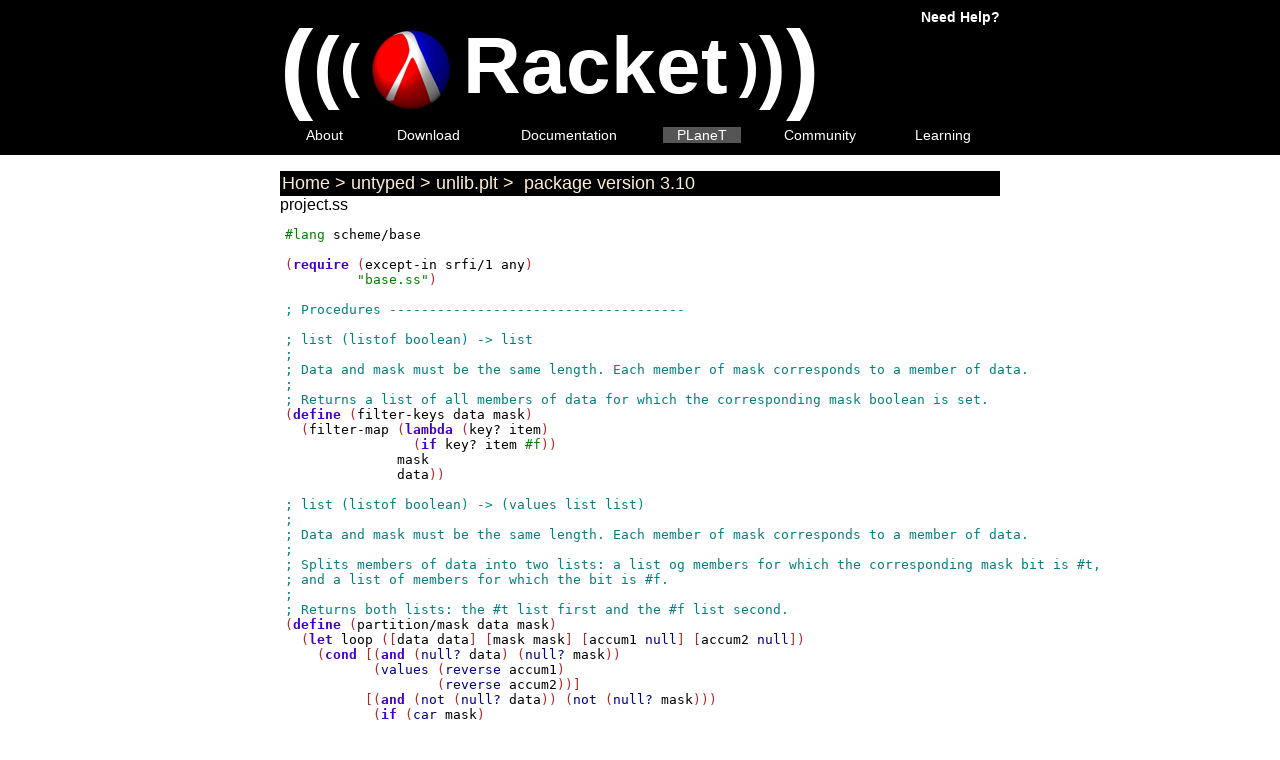

--- FILE ---
content_type: text/html; charset=UTF-8
request_url: http://planet.racket-lang.org/package-source/untyped/unlib.plt/3/10/project.ss
body_size: 2813
content:
<!DOCTYPE html PUBLIC "-//W3C//DTD XHTML 1.0 Strict//EN" "http://www.w3.org/TR/xhtml1/DTD/xhtml1-strict.dtd">
<html xmlns="http://www.w3.org/1999/xhtml">
<head>
<title>PLaneT Package Repository : Home &gt; untyped &gt; unlib.plt &gt;  package version 3.10</title>
<meta content="Racket" name="generator" />
<meta content="text/html; charset=utf-8" http-equiv="Content-Type" />
<link href="/plticon.ico" rel="icon" type="image/ico" />
<link href="/plticon.ico" rel="shortcut icon" />
<link href="/plt.css" rel="stylesheet" title="default" type="text/css" />
<link rel="stylesheet" href="/css/main.css" type="text/css" /><link rel="stylesheet" href="/css/planet-browser-styles.css" type="text/css" /><style type="text/css">import "/css/main.css"; import "/css/planet-browser-styles.css"; import "http://www.racket-lang.org/plt.css"; </style>
</head>
<body><div class="racketnav"><div class="navcontent"><table border="0" cellpadding="0" cellspacing="0" width="100%"><tr><td><a href="http://racket-lang.org/"><span class="navtitle" style="font-size: 100px; vertical-align: middle;">(</span><span class="navtitle" style="font-size: 80px; vertical-align: middle;">(</span><span class="navtitle" style="font-size: 60px; vertical-align: middle;">(</span><span class="navtitle" style="font-size: 40px; vertical-align: middle;">&nbsp;</span><img alt="[logo]" src="/logo.png" style="vertical-align: middle; margin: 13px 0.25em 0 0; border: 0;" /><span class="navtitle" style="font-size: 80px; vertical-align: middle;">Racket</span><span class="navtitle" style="font-size: 40px; vertical-align: middle;">&nbsp;</span><span class="navtitle" style="font-size: 60px; vertical-align: middle;">)</span><span class="navtitle" style="font-size: 80px; vertical-align: middle;">)</span><span class="navtitle" style="font-size: 100px; vertical-align: middle;">)</span></a></td><td class="helpiconcell"><span class="helpicon"><a href="http://racket-lang.org/help.html">Need Help?</a></span></td></tr><tr><td colspan="2"><table width="100%"><tr><td class="navlinkcell"><span class="navitem"><span class="navlink"><a href="http://racket-lang.org/">About</a></span></span></td><td class="navlinkcell"><span class="navitem"><span class="navlink"><a href="http://racket-lang.org/download/">Download</a></span></span></td><td class="navlinkcell"><span class="navitem"><span class="navlink"><a href="http://docs.racket-lang.org/">Documentation</a></span></span></td><td class="navlinkcell"><span class="navitem"><span class="navcurlink"><a href="/">PLaneT</a></span></span></td><td class="navlinkcell"><span class="navitem"><span class="navlink"><a href="http://racket-lang.org/community.html">Community</a></span></span></td><td class="navlinkcell"><span class="navitem"><span class="navlink"><a href="http://racket-lang.org/learning.html">Learning</a></span></span></td></tr></table></td></tr></table></div></div>
<div class="bodycontent"><div class="planet"><div class="filledinwhite"><div class="planetNav"><a href="/display.ss?">Home</a>&nbsp;&gt;&nbsp;<a href="/display.ss?owner=untyped">untyped</a>&nbsp;&gt;&nbsp;<a href="/display.ss?package=unlib.plt&amp;owner=untyped">unlib.plt</a>&nbsp;&gt;&nbsp;<a href="/package-source/untyped/unlib.plt/3/10/"> package version 3.10</a></div></div></div><div class="planet"><section>project.ss</section><div class="scheme"><pre><span class="selfeval">#lang</span> <span class="variable">scheme/base</span>

(<span class="keyword">require</span> (<span class="variable">except-in</span> <span class="variable">srfi/1</span> <span class="variable">any</span>)
         <span class="selfeval">"base.ss"</span>)

<span class="comment">; Procedures -------------------------------------
</span>
<span class="comment">; list (listof boolean) -&gt; list
</span><span class="comment">;
</span><span class="comment">; Data and mask must be the same length. Each member of mask corresponds to a member of data.
</span><span class="comment">;
</span><span class="comment">; Returns a list of all members of data for which the corresponding mask boolean is set.
</span>(<span class="keyword">define</span> (<span class="variable">filter-keys</span> <span class="variable">data</span> <span class="variable">mask</span>)
  (<span class="variable">filter-map</span> (<span class="keyword">lambda</span> (<span class="variable">key?</span> <span class="variable">item</span>)
                (<span class="keyword">if</span> <span class="variable">key?</span> <span class="variable">item</span> <span class="selfeval">#f</span>))
              <span class="variable">mask</span>
              <span class="variable">data</span>))

<span class="comment">; list (listof boolean) -&gt; (values list list)
</span><span class="comment">;
</span><span class="comment">; Data and mask must be the same length. Each member of mask corresponds to a member of data.
</span><span class="comment">;
</span><span class="comment">; Splits members of data into two lists: a list og members for which the corresponding mask bit is #t,
</span><span class="comment">; and a list of members for which the bit is #f.
</span><span class="comment">;
</span><span class="comment">; Returns both lists: the #t list first and the #f list second.
</span>(<span class="keyword">define</span> (<span class="variable">partition/mask</span> <span class="variable">data</span> <span class="variable">mask</span>)
  (<span class="keyword">let</span> <span class="variable">loop</span> ([<span class="variable">data</span> <span class="variable">data</span>] [<span class="variable">mask</span> <span class="variable">mask</span>] [<span class="variable">accum1</span> <span class="builtin">null</span>] [<span class="variable">accum2</span> <span class="builtin">null</span>])
    (<span class="keyword">cond</span> [(<span class="keyword">and</span> (<span class="builtin">null?</span> <span class="variable">data</span>) (<span class="builtin">null?</span> <span class="variable">mask</span>))
           (<span class="builtin">values</span> (<span class="builtin">reverse</span> <span class="variable">accum1</span>)
                   (<span class="builtin">reverse</span> <span class="variable">accum2</span>))]
          [(<span class="keyword">and</span> (<span class="builtin">not</span> (<span class="builtin">null?</span> <span class="variable">data</span>)) (<span class="builtin">not</span> (<span class="builtin">null?</span> <span class="variable">mask</span>)))
           (<span class="keyword">if</span> (<span class="builtin">car</span> <span class="variable">mask</span>)
               (<span class="variable">loop</span> (<span class="builtin">cdr</span> <span class="variable">data</span>)
                     (<span class="builtin">cdr</span> <span class="variable">mask</span>)
                     (<span class="builtin">cons</span> (<span class="builtin">car</span> <span class="variable">data</span>) <span class="variable">accum1</span>)
                     <span class="variable">accum2</span>)
               (<span class="variable">loop</span> (<span class="builtin">cdr</span> <span class="variable">data</span>)
                     (<span class="builtin">cdr</span> <span class="variable">mask</span>)
                     <span class="variable">accum1</span>
                     (<span class="builtin">cons</span> (<span class="builtin">car</span> <span class="variable">data</span>) <span class="variable">accum2</span>)))]
          [<span class="variable">else</span> (<span class="variable">raise-exn</span> <span class="keyword">exn:fail:contract</span>
                  (<span class="builtin">format</span> <span class="selfeval">"Expected data and mask of same length, received ~s and ~s"</span> <span class="variable">data</span> <span class="variable">mask</span>))])))

<span class="comment">;  iterator
</span><span class="comment">;  accum
</span><span class="comment">;  (listof (listof (U key nonkey)))
</span><span class="comment">;  (listof boolean)
</span><span class="comment">;  [ (key key -&gt; boolean) ]
</span><span class="comment">; -&gt;
</span><span class="comment">;  accum
</span><span class="comment">;
</span><span class="comment">; where iterator : (list key ... (listof (listof nonkey))) accum -&gt; accum
</span><span class="comment">;       key      : any
</span><span class="comment">;       nonkey   : any
</span><span class="comment">;       accum    : any
</span><span class="comment">;
</span><span class="comment">; Iterates over the members of data:
</span><span class="comment">;   - Splits each member into a listof keys and a list of nonkeys (according to the mask):
</span><span class="comment">;         (listof (U key nonkey)) -&gt; (values (listof key) (listof nonkey))
</span><span class="comment">;   - For each sublist where adjacent members have matching keys, and accumulates their nonkeys into a list:
</span><span class="comment">;         -&gt; (list key ... (listof (listof nonkey)))
</span><span class="comment">;   - Calls the iterator function, passing it this data structure and the current accumulator.
</span><span class="comment">;   - Continues iterating using the result of the iterator as the next accumulator.
</span><span class="comment">;   - When there is no more data, returns the final accumulator.
</span>(<span class="keyword">define</span> (<span class="variable">project+fold</span> <span class="variable">proc</span> <span class="variable">initial-accum</span> <span class="variable">data</span> <span class="variable">mask</span> [<span class="variable">same?</span> <span class="builtin">eq?</span>])
  (<span class="keyword">if</span> (<span class="builtin">null?</span> <span class="variable">data</span>)
      <span class="builtin">null</span>
      <span class="comment">; key-accum  : (listof any)
</span>      <span class="comment">; rest-accum : (listof (listof any))
</span>      <span class="comment">; ans-accum  : (listof (list any ... (listof any)))
</span>      <span class="comment">;
</span>      <span class="comment">; Stores the keys from the last data item processed. As long as the keys stay the same,
</span>      <span class="comment">; we keep key-accum the same and add data to rest-accum. If any keys change, we add a
</span>      <span class="comment">; new row to ans-accum, change keys-accum, and set rest-accum to #f.
</span>      (<span class="keyword">let</span> <span class="variable">loop</span> ([<span class="variable">data</span> <span class="variable">data</span>] [<span class="variable">key-accum</span> (<span class="variable">filter-keys</span> (<span class="builtin">car</span> <span class="variable">data</span>) <span class="variable">mask</span>)] [<span class="variable">nonkey-accum</span> <span class="builtin">null</span>] [<span class="variable">ans-accum</span> <span class="variable">initial-accum</span>])
        (<span class="keyword">if</span> (<span class="builtin">null?</span> <span class="variable">data</span>)
            (<span class="variable">proc</span> (<span class="builtin">append</span> <span class="variable">key-accum</span> (<span class="builtin">list</span> (<span class="builtin">reverse</span> <span class="variable">nonkey-accum</span>)))
                  <span class="variable">ans-accum</span>)
            (<span class="keyword">let-values</span> ([(<span class="variable">keys</span> <span class="variable">nonkeys</span>) (<span class="variable">partition/mask</span> (<span class="builtin">car</span> <span class="variable">data</span>) <span class="variable">mask</span>)])
              <span class="comment">;(printf "data    ~a~nmask    ~a~nkeys    ~a~nnonkeys ~a~nkeya    ~a~nnonkeya ~a~nansa    ~a~n"
</span>              <span class="comment">;        data
</span>              <span class="comment">;        mask
</span>              <span class="comment">;        keys
</span>              <span class="comment">;        nonkeys
</span>              <span class="comment">;        key-accum
</span>              <span class="comment">;        nonkey-accum
</span>              <span class="comment">;        ans-accum)
</span>              (<span class="keyword">if</span> (<span class="builtin">andmap</span> <span class="variable">same?</span> <span class="variable">keys</span> <span class="variable">key-accum</span>)
                  (<span class="variable">loop</span> (<span class="builtin">cdr</span> <span class="variable">data</span>)
                        <span class="variable">key-accum</span>
                        (<span class="builtin">cons</span> <span class="variable">nonkeys</span> <span class="variable">nonkey-accum</span>)
                        <span class="variable">ans-accum</span>)
                  (<span class="variable">loop</span> (<span class="builtin">cdr</span> <span class="variable">data</span>)
                        <span class="variable">keys</span>
                        (<span class="builtin">list</span> <span class="variable">nonkeys</span>)
                        (<span class="variable">proc</span> (<span class="builtin">append</span> <span class="variable">key-accum</span> (<span class="builtin">list</span> (<span class="builtin">reverse</span> <span class="variable">nonkey-accum</span>)))
                              <span class="variable">ans-accum</span>))))))))

<span class="comment">;  (listof (listof (U key nonkey)))
</span><span class="comment">;  (listof boolean)
</span><span class="comment">;  [ (key key -&gt; boolean) ]
</span><span class="comment">; -&gt;
</span><span class="comment">;  accum
</span><span class="comment">;
</span><span class="comment">; Iterates over the members of data:
</span><span class="comment">;   - Splits each member into a list of keys and a list of nonkeys (according to the mask):
</span><span class="comment">;         (listof (U key nonkey)) -&gt; (values (listof key) (listof nonkey))
</span><span class="comment">;   - For each sublist where adjacent members have matching keys, and accumulates their nonkeys into a list:
</span><span class="comment">;         -&gt; (list key ... (listof (listof nonkey)))
</span><span class="comment">;   - Accumulates and returns a list of these structures.
</span>(<span class="keyword">define</span> (<span class="variable">project</span> <span class="variable">data</span> <span class="variable">mask</span> [<span class="variable">same?</span> <span class="builtin">eq?</span>])
  (<span class="builtin">reverse</span> (<span class="variable">project+fold</span> <span class="builtin">cons</span> <span class="builtin">null</span> <span class="variable">data</span> <span class="variable">mask</span> <span class="variable">same?</span>)))

<span class="comment">;  (key ... (listof (listof nonkey)) -&gt; ans)
</span><span class="comment">;  (listof (listof (U key nonkey)))
</span><span class="comment">;  (listof boolean)
</span><span class="comment">;  [ (key key -&gt; boolean) ]
</span><span class="comment">; -&gt;
</span><span class="comment">;  (listof ans)
</span><span class="comment">;
</span><span class="comment">; where ans : any
</span>(<span class="keyword">define</span> (<span class="variable">project+map</span> <span class="variable">proc</span> <span class="variable">data</span> <span class="variable">mask</span> [<span class="variable">same?</span> <span class="builtin">eq?</span>])
  (<span class="builtin">reverse</span> (<span class="variable">project+fold</span> (<span class="keyword">lambda</span> (<span class="variable">data</span> <span class="variable">accum</span>)
                           (<span class="builtin">cons</span> (<span class="builtin">apply</span> <span class="variable">proc</span> <span class="variable">data</span>) <span class="variable">accum</span>))
                         <span class="builtin">null</span>
                         <span class="variable">data</span>
                         <span class="variable">mask</span>
                         <span class="variable">same?</span>)))

<span class="comment">;  (key ... (listof (listof nonkey)) -&gt; void)
</span><span class="comment">;  (listof (listof (U key nonkey)))
</span><span class="comment">;  (listof boolean)
</span><span class="comment">;  [ (key key -&gt; boolean) ]
</span><span class="comment">; -&gt;
</span><span class="comment">;  void
</span><span class="comment">;
</span><span class="comment">; where ans : any
</span>(<span class="keyword">define</span> (<span class="variable">project+for-each</span> <span class="variable">proc</span> <span class="variable">data</span> <span class="variable">mask</span> [<span class="variable">same?</span> <span class="builtin">eq?</span>])
  (<span class="variable">project+fold</span> (<span class="keyword">lambda</span> (<span class="variable">data</span> <span class="variable">accum</span>)
                  (<span class="builtin">apply</span> <span class="variable">proc</span> <span class="variable">data</span>))
                (<span class="builtin">void</span>)
                <span class="variable">data</span>
                <span class="variable">mask</span>
                <span class="variable">same?</span>)
  (<span class="builtin">void</span>))

<span class="comment">; Provide statements ---------------------------
</span>
(<span class="keyword">provide</span> <span class="variable">partition/mask</span>)

(<span class="variable">provide/contract</span>
 [<span class="variable">project+fold</span>     (<span class="variable">-&gt;*</span> (<span class="builtin">procedure?</span> <span class="variable">any/c</span> (<span class="variable">or/c</span> <span class="builtin">pair?</span> <span class="builtin">null?</span>) (<span class="variable">listof</span> <span class="builtin">boolean?</span>))
                        (<span class="builtin">procedure?</span>)
                        <span class="variable">any</span>)]
 [<span class="variable">project</span>          (<span class="variable">-&gt;*</span> ((<span class="variable">or/c</span> <span class="builtin">pair?</span> <span class="builtin">null?</span>) (<span class="variable">listof</span> <span class="builtin">boolean?</span>))
                        (<span class="builtin">procedure?</span>)
                        <span class="variable">any</span>)]
 [<span class="variable">project+map</span>      (<span class="variable">-&gt;*</span> (<span class="builtin">procedure?</span> (<span class="variable">or/c</span> <span class="builtin">pair?</span> <span class="builtin">null?</span>) (<span class="variable">listof</span> <span class="builtin">boolean?</span>))
                        (<span class="builtin">procedure?</span>)
                        (<span class="variable">or/c</span> <span class="builtin">pair?</span> <span class="builtin">null?</span>))]
 [<span class="variable">project+for-each</span> (<span class="variable">-&gt;*</span> (<span class="builtin">procedure?</span> (<span class="variable">or/c</span> <span class="builtin">pair?</span> <span class="builtin">null?</span>) (<span class="variable">listof</span> <span class="builtin">boolean?</span>))
                        (<span class="builtin">procedure?</span>)
                        <span class="variable">any</span>)])
</pre></div></div></div></body>
</html>

--- FILE ---
content_type: text/css
request_url: http://planet.racket-lang.org/plt.css
body_size: 448
content:
html {
  overflow-y: scroll;
}
body {
  color: black;
  background-color: white;
  font-family: Optima, Arial, Verdana, Helvetica, sans-serif;
  margin: 0px;
  padding: 0px;
}
a {
  text-decoration: none;
}
a:hover {
  text-decoration: underline;
}
.bodycontent {
  margin-left: auto;
  margin-right: auto;
  width: 45em;
}
.racketnav {
  background-color: #000000;
  color: #ffffff;
  margin-bottom: 1em;
  padding: 0.5em 0em;
  white-space: nowrap;
}
.racketnav a {
  color: #ffffff;
  text-decoration: none;
}
.racketnav .navcontent {
  margin-left: auto;
  margin-right: auto;
  width: 45em;
  font-family: Optima, Arial, Verdana, Helvetica, sans-serif;
}
.racketnav .navtitle {
  font-size: xx-large;
  font-weight: bold;
}
.racketnav .navitem {
  text-decoration: none;
  font-size: 88%;
}
.racketnav .navlink a {
  padding: 0em 1em;
}
.racketnav .navcurlink a {
  padding: 0em 1em;
  background-color: #555555;
}
.racketnav .navlink    a:hover,
.racketnav .navcurlink a:hover {
  background-color: #888888;
}
.racketnav .navlinkcell {
  text-align: center;
}
.racketnav .helpiconcell {
  text-align: right;
  vertical-align: top;
}
.racketnav .helpicon {
  font-weight: bold;
  font-size: 88%;
}
.parlisttitle {
  margin-bottom: 0.5em;
}
.parlistitem {
  margin-bottom: 0.5em;
  margin-left: 2em;
}


--- FILE ---
content_type: text/css
request_url: http://planet.racket-lang.org/css/main.css
body_size: 595
content:

.summary { 
  margin: 1em;
  padding: 0.5em;
}

.summary td { 

  background-color: #000;
  padding-left: 10px; 
  margin-left: 10px; 
  margin-right: 30px; 
  margin-bottom: 10px;
}

.summary td.heading { 
  background-color: white;
}

div.packageVersion { 
  width: 80%;
  margin: 1em;
  padding: 0.5em;
  background-color: #000;
}

.packageBlurb { 
  background-color: #000;
 }

.heading h3 {
  margin-top: 0.75em;
  padding-bottom: 0;
  margin-bottom: 0;
}

td.pv { background-color: #000; }
td.v {  background-color: #000;  }
td.toload {  background-color: #000; }
td.downloads { background-color: #000; }
td.docs { background-color: #000; }
td.blurb { padding-bottom: 1em; }

div#logIn { 
  padding-left: 2%;
  padding-right: 1%;
  width: 45%;
  float: left;
}

div#createUser {
  padding-left: 1%;
  padding-right: 2%;
  width: 45%;
  float: right;
}

div.errorBox { 
  margin-left: auto;
  margin-right: auto;
  margin-bottom: 1em;
  width: 80%;
  border: solid 1px black;
  background-color: #ffffdd;
  padding: 0.5em;
}

div.planetNav { 
  margin-top: 0px;
  background-color: #000;
  font-size: 110%;
  padding: 2px;
}

.filledin {
  background-color: #dde;
  color: #000000; 
}

.filledinwhite {
  background-color: #000;
  color: #ffefd5;
}


div.planet .filledin * a:link { color: blue; text-decoration: none; }
div.planet .filledin * a:visited { color: blue; text-decoration: none; }
div.planet .filledin * a:hover   { text-decoration: underline; }

div.planet .filledinwhite * a:link { color: #ffefd5; text-decoration: none; }
div.planet .filledinwhite * a:visited { color: #ffefd5; text-decoration: none; }
div.planet .filledinwhite * a:hover   { text-decoration: underline; color: #ffefd5; background-color: #040; }


td#projectStats {
  background-color: #000;
  padding: 3px;
}
td#projectStats h2 {
  font-size: small;
}
  
tr.pkgStats td { 
  background-color: #000;
  padding: 3px;
}
tr.pkgBlurb td {  
 background-color: #000;
}
tr.pkgVersionBlurb td {  
  
}

.interface td {
  padding-left: 20px;
}


--- FILE ---
content_type: text/css
request_url: http://planet.racket-lang.org/css/planet-browser-styles.css
body_size: 474
content:
/* From the Scheme Cookbook */
.scheme           { color: brown; margin:4pt; }  /* color for background punctuation */ 
.scheme .keyword  { color: rgb(68,0,203); font-weight: bold; }
.scheme .builtin  { color: navy;   }
.scheme .variable { color: black;  }
.scheme .global   { color: purple; }
.scheme .selfeval { color: green;  }
.scheme .comment  { color: teal;   }

/* From PLaneT */
.sansa { font-family: Arial, Helvetica, sans-serif; }

#header { background-color: #a1a2ce; 
          color: black;
          border-style: solid;
          border-width: thin;
          border-color: black;
          padding: 15px;
        }

#header-table {table-layout: fixed; }

#header-text-td { width: 90%; }
#header-logo-td { width: 10%; }

#header-logo   {float: right; 
                text-align: center;  
                margin-bottom: 10px; 
                }
#header-image  {text-align: center; 
                display: inline;}
#header-links  {text-align: center; 
                margin-bottom: 15px;
	             }

#header-helper {clear: both;}
